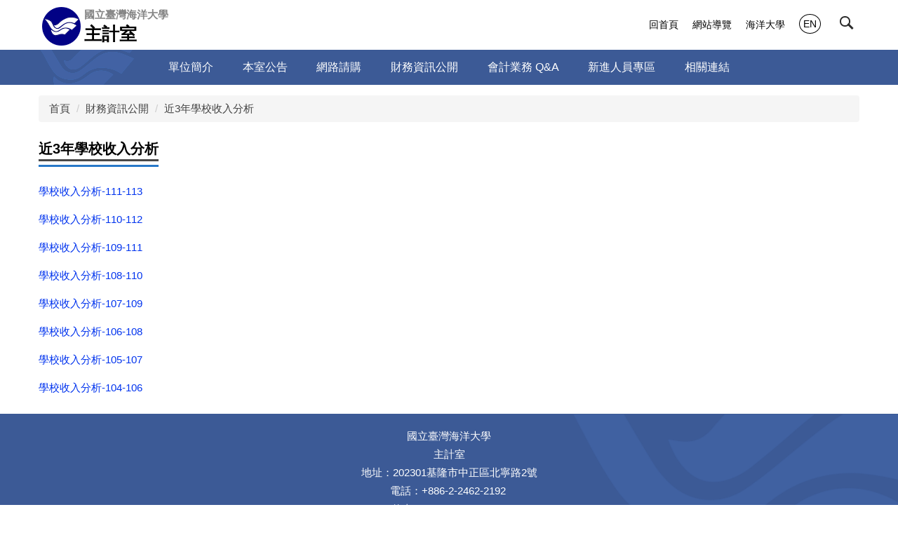

--- FILE ---
content_type: text/html; charset=UTF-8
request_url: https://acc.ntou.edu.tw/p/412-1088-9624.php?Lang=zh-tw
body_size: 6318
content:
<!DOCTYPE html>
<html lang="zh-Hant">
<head>


<meta http-equiv="Content-Type" content="text/html; charset=utf-8">
<meta http-equiv="X-UA-Compatible" content="IE=edge,chrome=1" />
<meta name="viewport" content="initial-scale=1.0, user-scalable=1, minimum-scale=1.0, maximum-scale=3.0">
<meta name="mobile-web-app-capable" content="yes">
<meta name="apple-mobile-web-app-status-bar-style" content="black">


<meta property="og:image"  content="/images/favicon.ico" />

<title>近3年學校收入分析 </title>

<link rel="shortcut icon" href="/images/favicon.ico" type="image/x-icon" />
<link rel="icon" href="/images/favicon.ico" type="image/x-icon" />
<link rel="bookmark" href="/images/favicon.ico" type="image/x-icon" />


<link rel="stylesheet" href="/var/file/88/1088/mobilestyle/combine-zh-tw.css?t=51d378f6ec" type="text/css" />
<style>@media (min-width: 481px) {.row_0 .col_01 { width: 0%;}.row_0 .col_02 { width: 100%;}.row_0 .col_03 { width: 0%;}}</style>

<script language="javascript"><!--
 var isHome = false 
 --></script>
<script language="javascript"><!--
 var isExpanMenu = false 
 --></script>
<script type="text/javascript" src="/var/file/js/combine_fr_b83ad56e22.js" ></script>
</head>
 
<body class="page_mobilecgmolist  ">

<div class="wrap">


<a href="#start-C" class="focusable" title="跳到主要內容區">跳到主要內容區</a>


<div class="fpbgvideo"></div>
<div class="minner">

<div id="Dyn_head">
<noscript>您的瀏覽器不支援JavaScript功能，若網頁功能無法正常使用時，請開啟瀏覽器JavaScript狀態</noscript>
<div class="header">
	<div class="minner container">







	
<div class="selfhead">
		<div class="meditor">
	
      
         
			<div class="head">
    <div class="mlogo">
        <h1>
            <a href="/" title="國立臺灣海洋大學主計室">
                <img src="/var/file/88/1088/img/1375/logo_ntou.png" style="float:left;height:55px !important;padding:0 5px;" />
                <div style="display:inline-block;">
                    <span class="university">國立臺灣海洋大學</span>
                    <span>主計室</span>
                </div>
            </a>
        </h1>
    </div>
    <div class="hdsearch">
        <a aria-expanded="false" class="btn btn-primary navbar-toggle1 sch-toggle" data-toggle="collapse"
            href="#headsearch" role="button"><span>Search</span></a>
        <div class="collapse" id="hdsearch"></div>
    </div>

    <div class="mycollapse">
        <button class="navbar-toggle" data-target=".nav-toggle" data-toggle="collapse" type="button">
            <span class="glyphicons show_lines">Menu</span></button>

        <div class="navbar-collapse collapse nav-toggle" id="collapseExample2">
            <div class="mainmenu">
                
				
				



   
<div class="headnavcust">
	<div class="mnavbar mn-collapse">
		<button type="button" class="navbar-toggle" data-toggle="collapse" data-target=".hd-mainmenu" aria-expanded="false">
			<span class="glyphicons show_lines">Menu</span>
		</button>
		<div class="nav-toggle collapse navbar-collapse iosScrollToggle hd-mainmenu">
			<div class="hdmenu">
				<ul class="nav navbar-nav" id="adeb0c19e0bf9c8fc221c64da469c237a_MenuTop_mainmenu">
				
					<li   id="Hln_4353" class="dropdown" ><a role="button" aria-expanded="false" class="dropdown-toggle"  href="/p/412-1088-9593.php?Lang=zh-tw" title="原頁面開啟">單位簡介</a><ul class="dropdown-menu"><li  id="Hln_4360"><a href="/p/412-1088-9601.php?Lang=zh-tw" title="原頁面開啟">成立宗旨及遠景</a></li><li  id="Hln_4361"><a href="/p/412-1088-9602.php?Lang=zh-tw" title="原頁面開啟">主計室位置圖</a></li><li  id="Hln_4362"><a href="/p/412-1088-9603.php?Lang=zh-tw" title="原頁面開啟">組織編制及職掌</a></li><li  id="Hln_4363"><a href="/p/412-1088-9604.php?Lang=zh-tw" title="原頁面開啟">年度工作計畫</a></li><li  id="Hln_4364"><a href="/p/412-1088-9605.php?Lang=zh-tw" title="原頁面開啟">作業流程表</a></li><li  id="Hln_4365"><a href="/p/412-1088-9606.php?Lang=zh-tw" title="原頁面開啟">分層負責表</a></li><li  id="Hln_6361"><a href="/p/412-1088-13034.php?Lang=zh-tw" title="原頁面開啟">預算及會計業務標準作業流程</a></li></ul></li>
				
					<li   id="Hln_4354" class="dropdown" ><a role="button" aria-expanded="false" class="dropdown-toggle"  href="/p/412-1088-9594.php?Lang=zh-tw" title="原頁面開啟">本室公告</a><ul class="dropdown-menu"><li  id="Hln_4463"><a href="/p/412-1088-9712.php?Lang=zh-tw" title="原頁面開啟">法令規章</a></li><li  id="Hln_4464"><a href="/p/412-1088-9713.php?Lang=zh-tw" title="原頁面開啟">強化特種基金預算管理提升營運效能方案</a></li><li  id="Hln_4466"><a href="/p/412-1088-9715.php?Lang=zh-tw" title="原頁面開啟">主計室業管法規</a></li><li  id="Hln_4468"><a href="/p/412-1088-9717.php?Lang=zh-tw" title="原頁面開啟">相關解釋函</a></li></ul></li>
				
					<li   id="Hln_4355" class="dropdown" ><a role="button" aria-expanded="false" class="dropdown-toggle"  href="/p/412-1088-9595.php?Lang=zh-tw" title="原頁面開啟">網路請購</a><ul class="dropdown-menu"><li  id="Hln_4374"><a href="https://acc1.ntou.edu.tw/APSWIS_Q/Login_L_Q.asp" title="原頁面開啟">鏈結網路請購系統</a></li><li  id="Hln_4375"><a href="/p/412-1088-9616.php?Lang=zh-tw" title="原頁面開啟">請購系統使用說明</a></li><li  id="Hln_4376"><a href="/p/412-1088-9617.php?Lang=zh-tw" title="原頁面開啟">會計表單下載</a></li><li  id="Hln_4377"><a href="/p/412-1088-9618.php?Lang=zh-tw" title="原頁面開啟">常用公文例稿下載</a></li><li  id="Hln_4378"><a href="/p/412-1088-9619.php?Lang=zh-tw" title="原頁面開啟">請購系統使用Q&amp;A</a></li><li  id="Hln_6193"><a href="/p/412-1088-12457.php?Lang=zh-tw" title="原頁面開啟">請購系統啟用忘記密碼功能注意事項</a></li></ul></li>
				
					<li   id="Hln_4356" class="dropdown" ><a role="button" aria-expanded="false" class="dropdown-toggle"  href="/p/412-1088-9596.php?Lang=zh-tw" title="原頁面開啟">財務資訊公開</a><ul class="dropdown-menu"><li  id="Hln_4379"><a href="/p/412-1088-9620.php?Lang=zh-tw" title="原頁面開啟">年度預算</a></li><li  id="Hln_4380"><a href="/p/412-1088-9621.php?Lang=zh-tw" title="原頁面開啟">年度決算</a></li><li  id="Hln_4381"><a href="http://acc1.ntou.edu.tw/webppr/EQPAPER.HTM" title="原頁面開啟">各月預算執行狀況查詢 (含月報及決算)</a></li><li  id="Hln_4382"><a href="/p/412-1088-9623.php?Lang=zh-tw" title="原頁面開啟">各月預算執行狀況查詢(XML、PDF)</a></li><li  id="Hln_4383"><a href="/p/412-1088-9624.php?Lang=zh-tw" title="原頁面開啟">近3年學校收入分析</a></li><li  id="Hln_4384"><a href="/p/412-1088-9625.php?Lang=zh-tw" title="原頁面開啟">近3年學校支出分析</a></li><li  id="Hln_4385"><a href="/p/412-1088-9626.php?Lang=zh-tw" title="原頁面開啟">大學部學校及各學院每生平均教學成本</a></li><li  id="Hln_4386"><a href="/p/412-1088-9627.php?Lang=zh-tw" title="原頁面開啟">大學部各學院學雜費標準占平均每生教學成本比率</a></li><li  id="Hln_4387"><a href="/p/412-1088-9628.php?Lang=zh-tw" title="原頁面開啟">各年度捐款(物)統計表</a></li><li  id="Hln_4388"><a href="/p/412-1088-9629.php?Lang=zh-tw" title="原頁面開啟">政府補助及委辦經費分析圖</a></li><li  id="Hln_4389"><a href="/p/412-1088-9630.php?Lang=zh-tw" title="原頁面開啟">預算編審程序</a></li><li  id="Hln_4390"><a href="/p/412-1088-9631.php?Lang=zh-tw" title="原頁面開啟">可用資金變化情形</a></li><li  id="Hln_4393"><a href="/p/412-1088-9634.php?Lang=zh-tw" title="原頁面開啟">對民間團體及個人補(捐)助經費彙總表</a></li><li  id="Hln_4473"><a href="/p/412-1088-9771.php?Lang=zh-tw" title="原頁面開啟">政策宣導相關廣告執行情形</a></li></ul></li>
				
					<li   id="Hln_4357" class="dropdown" ><a role="button" aria-expanded="false" class="dropdown-toggle"  href="/p/412-1088-9597.php?Lang=zh-tw" title="原頁面開啟">會計業務 Q&amp;A</a><ul class="dropdown-menu"><li  id="Hln_4399"><a href="/p/412-1088-9635.php?Lang=zh-tw" title="原頁面開啟">請購篇</a></li><li  id="Hln_4400"><a href="/p/412-1088-9636.php?Lang=zh-tw" title="原頁面開啟">收據或發票篇</a></li><li  id="Hln_4401"><a href="/p/412-1088-9637.php?Lang=zh-tw" title="原頁面開啟">國內出差篇</a></li><li  id="Hln_4402"><a href="/p/412-1088-9638.php?Lang=zh-tw" title="原頁面開啟">國外出差篇</a></li><li  id="Hln_4403"><a href="/p/412-1088-9639.php?Lang=zh-tw" title="原頁面開啟">核銷篇</a></li><li  id="Hln_4404"><a href="/p/412-1088-9640.php?Lang=zh-tw" title="原頁面開啟">國科會計畫篇</a></li><li  id="Hln_4405"><a href="/p/412-1088-9641.php?Lang=zh-tw" title="原頁面開啟">農委會委辦計畫篇</a></li><li  id="Hln_4406"><a href="/p/412-1088-9642.php?Lang=zh-tw" title="原頁面開啟">其他機關委辦計畫篇</a></li><li  id="Hln_4407"><a href="/p/412-1088-9643.php?Lang=zh-tw" title="原頁面開啟">會計憑證檔案借出作業</a></li><li  id="Hln_4408"><a href="/p/412-1088-9644.php?Lang=zh-tw" title="原頁面開啟">經費核銷付款應注意事項</a></li><li  id="Hln_4409"><a href="/p/412-1088-9645.php?Lang=zh-tw" title="原頁面開啟">會計請購系統</a></li></ul></li>
				
					<li   id="Hln_4358" class="dropdown" ><a role="button" aria-expanded="false" class="dropdown-toggle"  href="/p/412-1088-9598.php?Lang=zh-tw" title="原頁面開啟">新進人員專區</a><ul class="dropdown-menu"><li  id="Hln_4394"><a href="/p/412-1088-9654.php?Lang=zh-tw" title="原頁面開啟">研習講義</a></li><li  id="Hln_4395"><a href="/p/412-1088-9655.php?Lang=zh-tw" title="原頁面開啟">網路請購系統</a></li><li  id="Hln_4396"><a href="/p/412-1088-9656.php?Lang=zh-tw" title="原頁面開啟">經費報支注意事項</a></li><li  id="Hln_4397"><a href="/p/412-1088-9657.php?Lang=zh-tw" title="原頁面開啟">經費付款流程</a></li><li  id="Hln_4398"><a href="/p/412-1088-9658.php?Lang=zh-tw" title="原頁面開啟">會計憑證調閱</a></li></ul></li>
				
					<li   id="Hln_4435" class="dropdown" ><a role="button" aria-expanded="false" class="dropdown-toggle"  href="/p/412-1088-9599.php?Lang=zh-tw" title="原頁面開啟">相關連結</a><ul class="dropdown-menu"><li  id="Hln_4437"><a href="https://www.edu.tw/" title="原頁面開啟">教育部</a></li><li  id="Hln_4438"><a href="https://depart.moe.edu.tw/ED4400/" title="原頁面開啟">教育部會計處</a></li><li  id="Hln_4439"><a href="https://www.dgbas.gov.tw/mp.asp?mp=1" title="原頁面開啟">行政院主計總處</a></li><li  id="Hln_4440"><a href="https://www.nstc.gov.tw/" title="原頁面開啟">國科會</a></li><li  id="Hln_4441"><a href="https://www.moa.gov.tw/" title="原頁面開啟">農業部</a></li><li  id="Hln_4442"><a href="https://aifu.com.tw/" title="原頁面開啟">艾富資訊股份有限公司</a></li><li  id="Hln_4443"><a href="https://www.thsrc.com.tw/ArticleContent/a3b630bb-1066-4352-a1ef-58c7b4e8ef7c" title="原頁面開啟">台灣高鐵交通票價查詢</a></li><li  id="Hln_4444"><a href="https://www.railway.gov.tw/tra-tip-web/tip/tip00C/tipC11/view11" title="原頁面開啟">臺灣鐵路交通差價查詢</a></li><li  id="Hln_4451"><a href="https://queryweb.tscc.com.tw/tra_web/" title="原頁面開啟">台鐵悠遊卡購票證明查詢系統</a></li><li  id="Hln_4452"><a href="https://order.kingbus.com.tw/ORD/Ord_M_1500_HomePage.aspx" title="原頁面開啟">國光客運交通票價查詢</a></li><li  id="Hln_4453"><a href="https://gcis.nat.gov.tw/mainNew/index.jsp" title="原頁面開啟">全國工商行政入口</a></li><li  id="Hln_4454"><a href="https://www.etax.nat.gov.tw/etwmain/front/ETW118W/VIEW/24" title="原頁面開啟">財政部營業登記資訊公示查詢</a></li><li  id="Hln_4456"><a href="https://rate.bot.com.tw/xrt?Lang=zh-TW&redirect=true" title="原頁面開啟">臺灣銀行匯率</a></li><li  id="Hln_4457"><a href="https://research.ntou.edu.tw/p/412-1021-11594.php?Lang=zh-tw" title="原頁面開啟">兼任助理及臨時工線上申請流程</a></li></ul></li>
				
        		
				</ul>
			</div>
		</div>
	</div>
</div>

<script>
$(document).ready(function(){
	$(".mnavbar .navbar-toggle").click(function(){
		$(this).toggleClass("open");
		var ariaExpanded = $(this).attr('aria-expanded');
		$(this).attr('aria-expanded',ariaExpanded !== 'true');
	});
   $(".mycollapse .navbar-toggle").click(function(){
      $(this).toggleClass("open");
      var ariaExpanded = $(this).attr('aria-expanded');
      $(this).attr('aria-expanded',ariaExpanded !== 'true');
   });
   $('.iosScrollToggle').on('shown.bs.collapse', function () {
		var togglePos = $(this).css('position');
      if(togglePos !== 'static'){
          ModalHelper.afterOpen();
      }
    });

    $('.iosScrollToggle').on('hide.bs.collapse', function () {
		var togglePos = $(this).css('position');
      if(togglePos !== 'static'){
			ModalHelper.beforeClose();
      }
    });
	
});
</script>



	

<script language="javascript">

	tabSwitch("adeb0c19e0bf9c8fc221c64da469c237a_MenuTop_mainmenu");


</script>

         
			
            </div>
            <div class="topnav">
                
				
				



   
<div class="headnavcust">
	<div class="mnavbar mn-collapse">
		<button type="button" class="navbar-toggle" data-toggle="collapse" data-target=".hd-topnav" aria-expanded="false">
			<span class="glyphicons show_lines">Menu</span>
		</button>
		<div class="nav-toggle collapse navbar-collapse iosScrollToggle hd-topnav">
			<div class="hdmenu">
				<ul class="nav navbar-nav" id="adeb0c19e0bf9c8fc221c64da469c237a_MenuTop_topnav">
				
					<li   id="Hln_2385" ><a  href="/app/index.php" title="原頁面開啟">回首頁</a></li>
				
					<li   id="Hln_3480" ><a  href="/p/17-1088.php?Lang=zh-tw" title="原頁面開啟">網站導覽</a></li>
				
					<li   id="Hln_3481" ><a  href="https://www.ntou.edu.tw/" title="原頁面開啟">海洋大學</a></li>
				
					<li   id="Hln_1869" ><a  href="/?Lang=en" title="原頁面開啟">EN</a></li>
				
        		
				</ul>
			</div>
		</div>
	</div>
</div>



	

<script language="javascript">

	tabSwitch("adeb0c19e0bf9c8fc221c64da469c237a_MenuTop_topnav");


</script>

         
         
            </div>
        </div>
    </div>
</div>

<script>
    $(document).ready(function () {
        $.hajaxOpenUrl("/app/index.php?Action=mobileloadmod&Type=mobilesch&Nbr=0", '#hdsearch');
        if(location.pathname == '/' || location.pathname == '/app/index.php' || location.pathname == '/index.php')
        $(".sch-toggle").click(function () {
            $(".sch-toggle").toggleClass("open");
        });
    });
</script>
      
      
   






	
	</div>
</div>




	</div>
</div>
<script language="javascript">

	tabSwitch("adeb0c19e0bf9c8fc221c64da469c237a_MenuTop");



if(typeof(_LoginHln)=='undefined') var _LoginHln = new hashUtil();

if(typeof(_LogoutHln)=='undefined') var _LogoutHln = new hashUtil();

if(typeof(_HomeHln)=='undefined') var _HomeHln = new hashUtil();

if(typeof(_InternalHln)=='undefined') var _InternalHln = new hashUtil();


$(document).ready(function(){
   if(typeof(loginStat)=='undefined') {
   	if(popChkLogin()) loginStat="login";
   	else loginStat="logout";
	}
	dealHln(isHome,loginStat,$('div.hdmenu'));

	
	
});

var firstWidth = window.innerWidth;
function mobilehead_widthChangeCb() {
if((firstWidth>=1024 && window.innerWidth<1024) || (firstWidth<1024 && window.innerWidth>=1024))  location.reload();
if(window.innerWidth <1024) {
setTimeout(()=>{
	var div = document.getElementsByClassName('mycollapse');
	if(div=='undefined' || div.length==0) div = document.getElementsByClassName('nav-toggle navbar-collapse iosScrollToggle');
   div = div[0];
   //var focusableElements = div.querySelectorAll('li>a[href], button, input[type="text"], select, textarea');
	if(typeof(div)!='undefined'){
   var focusableElements = div.querySelectorAll('a[href], button, input[type="text"], select, textarea');
	focusableElements[focusableElements.length-1].addEventListener('keydown', function(event) {
   	if (event.key === 'Tab') {
      	$(".hdmenu .dropdown").removeClass("open");
         var button= document.getElementsByClassName('navbar-toggle');
         button= button[0];
         button.click();
      }
	});
	}
},1000);
}else{
	var div = document.getElementsByClassName('mycollapse');
   if(div=='undefined' || div.length==0) div = document.getElementsByClassName('nav-toggle navbar-collapse iosScrollToggle');
   div = div[0];
	if(typeof(div)!='undefined'){
   var focusableElements = div.querySelectorAll('a[href]');
   focusableElements[focusableElements.length-1].addEventListener('keydown', function(event) {
      if (event.key === 'Tab') {
         $(".hdmenu .dropdown").removeClass("open");
      }
   });
	}
}
}
window.addEventListener('resize', mobilehead_widthChangeCb);
mobilehead_widthChangeCb();
</script>
<!-- generated at Tue Jan 06 2026 12:24:43 --></div>

<main id="main-content">
<div class="main">
<div class="minner">

	
	
<div class="row col1 row_0">
	<div class="mrow container">
		
			
			
			
			 
		
			
			
			
			
				
        		
         	
				<div class="col col_02">
					<div class="mcol">
					
						
						
						<div id="Dyn_2_1" class="M3  ">

<div class="module module-path md_style1">
	<div class="minner">
		<section class="mb">
			<ol class="breadcrumb">
			
			
				
				
				<li><a href="/index.php">首頁</a></li>
				
				
			
				
				
				<li><a href="https://acc.ntou.edu.tw/p/412-1088-9596.php?Lang=zh-tw">財務資訊公開</a></li>
				
				
			
				
				
				
            <li class="active"><a href="https://acc.ntou.edu.tw/p/412-1088-9624.php?Lang=zh-tw" aria-current="page">近3年學校收入分析</a></li>
				
			
			</ol>
		</section>
	</div>
</div>

</div>

					
						
						
						<div id="Dyn_2_2" class="M4  ">


<div class="module module-cglist md_style1">
<div class="minner">
	<header class="mt ">
	 
	<h2 class="mt-title">近3年學校收入分析</h2>
</header>

	
   
	<section class="mb">
		<div class="mcont">
			

         



<div class="mpgdetail">
	
		
 		
		
		
		
		
	
	
   <div class="meditor"><p><a href="/var/file/88/1088/img/674498982.pdf" title="學校收入分析-111-113">學校收入分析-111-113</a></p>

<p><a href="/var/file/88/1088/img/607063623.pdf" title="學校收入分析-110-112">學校收入分析-110-112</a></p>

<p><a href="/var/file/88/1088/img/509093615.pdf" title="學校收入分析-109-111">學校收入分析-109-111</a></p>

<p><a href="/var/file/88/1088/img/1339/820155394.pdf" title="學校收入分析-108-110">學校收入分析-108-110</a></p>

<p><a href="/var/file/88/1088/img/1339/163369656.pdf" title="學校收入分析-107-109">學校收入分析-107-109</a></p>

<p><a href="/var/file/88/1088/img/1339/889226417.pdf" title="學校收入分析-106-108">學校收入分析-106-108</a></p>

<p><a href="/var/file/88/1088/img/1339/596565024.pdf" title="學校收入分析-105-107">學校收入分析-105-107</a></p>

<p><a href="/var/file/88/1088/img/1339/385799401.pdf" title="學校收入分析-104-106">學校收入分析-104-106</a></p>
</div>
	
	
	
</div>





		</div>
	</section>
   
</div>
</div>







</div>

					
					</div>
				</div> 
			 
		
			
			
			
			 
		
	</div>
</div>
	

</div>
</div>
</main>

<div id="Dyn_footer">
<div class="footer">
<div class="minner ">







<div class="copyright">
<div class="meditor">
	<div style="text-align: center;">
<p>國立臺灣海洋大學<br />
主計室<br />
地址：202301基隆市中正區北寧路2號<br />
電話：+886-2-2462-2192&nbsp;<br />
傳真：+886-2-2463-2248</p>
</div>

<script>

$('.hdmenu .navbar-nav>li>a').on('click', function () {
    console.log($(this).attr("href"));
    window.location.href = $(this).attr("href");
});


</script>
	
</div>
</div>


	<button class="toTop" role="button" title="回到頂部">
    	<span>回到頂部</span>
	</button>
<script>
	// 返回頂部
	$(document).ready(function(){
	    gotop();
	}); 
	$(window).scroll(function(){
	    gotop();
	});
	$('.toTop').click(function(){
	    $('html, body, .wrap').animate({scrollTop: '0px'}, 200);
		 $(".focusable").focus();
	});
	function gotop(){
	    var  winH = $(window).height();
	    var  scroll = $(window).scrollTop();
	    if(scroll > 100 ){
	        $('.toTop').show();
	    }
	    else {
	        $('.toTop').hide();
	    }
	}
	</script>




</div>
</div>
<!-- generated at Tue Jan 06 2026 12:24:43 --></div>


</div>
</div>
<div class="fpbgvideo"></div>



<div id="_pop_login" class="mpopdiv">
	<div class="mpopbg"></div>
	<div class="mbox">
	</div>
	<div id="_pop_login_alert" class="alert alert-success">登入成功</div>
</div>




<div id="_pop_tips" class="mtips">
	<div class="mbox">
	</div>
</div>
<div id="_pop_dialog" class="mdialog">
	<div class="minner">
		<div class="mcont">
		</div>
		<footer class="mdialog-foot">
        	<button type="submit" class="mbtn mbtn-s">OK</button>
        	<button type="submit" class="mbtn mbtn-c">Cancel</button>
		</footer>
	</div>
</div>

<div class="pswp" tabindex="-1" role="dialog" aria-hidden="true">
	<div class="pswp__bg"></div>
	<div class="pswp__scroll-wrap">
		<div class="pswp__container">
			 <div class="pswp__item"></div>
			 <div class="pswp__item"></div>
			 <div class="pswp__item"></div>
		</div>
		<div class="pswp__ui pswp__ui--hidden">
			<div class="pswp__top-bar">
				<div class="pswp__counter"></div>
				<button class="pswp__button pswp__button--close" title="Close (Esc)">Close (Esc)</button>
				<button class="pswp__button pswp__button--share" title="Share">Share</button>
				<button class="pswp__button pswp__button--fs" title="Toggle fullscreen">Toggle fullscreen</button>
				<button class="pswp__button pswp__button--zoom" title="Zoom in/out">Zoom in/out</button>
				<div class="pswp__preloader">
					<div class="pswp__preloader__icn">
						<div class="pswp__preloader__cut">
							<div class="pswp__preloader__donut"></div>
						</div>
					</div>
				</div>
			</div>
			<div class="pswp__share-modal pswp__share-modal--hidden pswp__single-tap">
				<div class="pswp__share-tooltip"></div> 
			</div>
			<button class="pswp__button pswp__button--arrow--left" title="Previous (arrow left)">Previous (arrow left)</button>
			<button class="pswp__button pswp__button--arrow--right" title="Next (arrow right)">Next (arrow right)</button>
			<div class="pswp__caption">
				<div class="pswp__caption__center"></div>
			</div>
		</div>
	</div>
</div>



<script>
function popChkLogin(){
	var hasCust= 1;
	if(!hasCust) return false;

	if(typeof(loginStat)=='undefined') {
   	var chkstat=0;
   	var chkUrl='/app/index.php?Action=mobilelogin';
   	var chkData = {Op:'chklogin'};
   	var chkObj=$.hajaxReturn(chkUrl,chkData);
   	chkstat=chkObj.stat;
		if(chkstat) {
			loginStat="login"; 
			return true;
		}else {
			loginStat="logout"; 
			return false;
		}	
	}else {
		if(loginStat=="login") return true;
		else return false;
	}
}
function popMemLogin(){
   var hasPop= '';
   var popcontent=$("#_pop_login .mbox").html();
   if(popcontent==0||popcontent==null){
		if(hasPop)	$.hajaxOpenUrl('/app/index.php?Action=mobileloadmod&Type=mobilepoplogin','#_pop_login .mbox','',function(){menuDropAct();});
		else window.location.href = "/app/index.php?Action=mobilelogin";
   }
}
</script>
<!-- generated at Mon Jan 12 2026 12:17:58 --></body></html>


--- FILE ---
content_type: text/html; charset=UTF-8
request_url: https://acc.ntou.edu.tw/app/index.php?Action=mobileloadmod&Type=mobilesch&Nbr=0
body_size: 825
content:

<script type="text/javascript">
function chkSchToken(){
		const schbtn = document.getElementById("sch_btn"); 
		schbtn.setAttribute("disabled", "true"); 
      document.SearchMoForm.submit();
   }
</script>
<div class="module module-search md_style1">
	<header class="mt mthide ">
	 
	
</header>

	<div class="msearch">
		<form class="formBS" role="search" name="SearchMoForm" onsubmit="chkSchToken(); return false;" method="post" action="/app/index.php?Action=mobileptsearch">
			<div class="input-group">
   			<input id="sch_key" title="關鍵字" name="SchKey" type="text" class="form-control" value="" placeholder="關鍵字" aria-expanded="true" />
				<span class="input-group-btn"> <button type="button" id="sch_btn" class="btn" onclick="chkSchToken()">搜尋</button> </span>
			</div>
         <input type="hidden" name="req_token" value="[base64]">
		</form>
	</div>
</div>

